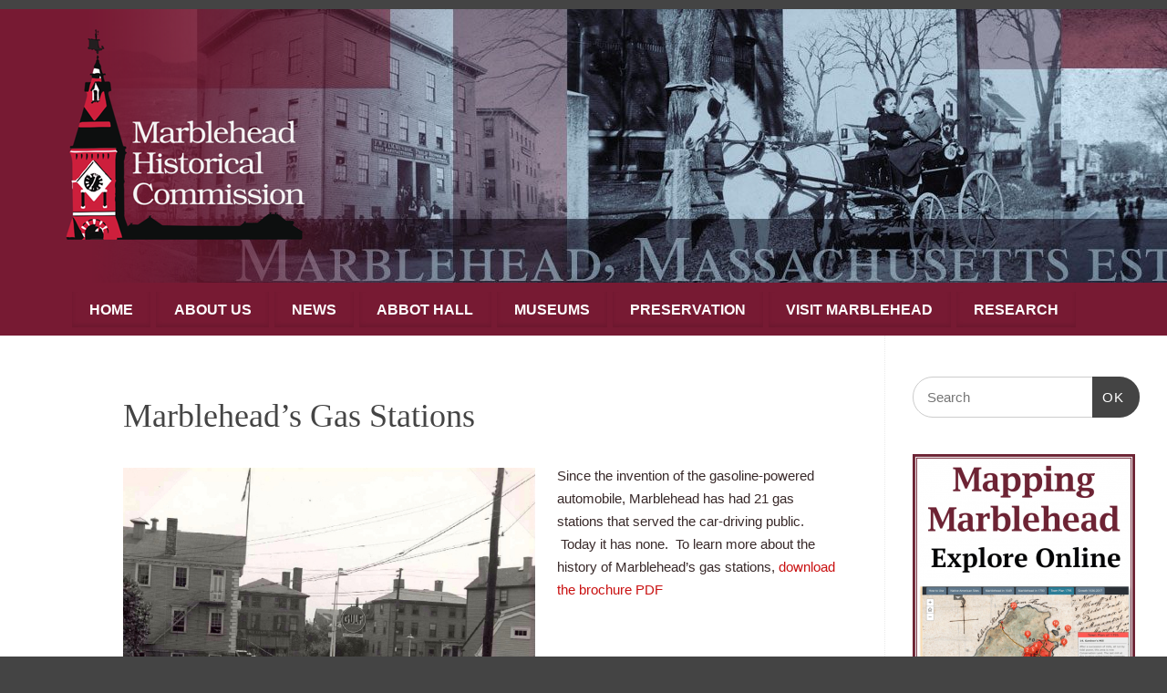

--- FILE ---
content_type: text/html; charset=UTF-8
request_url: https://marbleheadhistory.org/marbleheads-gas-stations/
body_size: 11940
content:
<!DOCTYPE html>
<html lang="en-US">
<head>
<meta http-equiv="Content-Type" content="text/html; charset=UTF-8" />
<meta name="viewport" content="width=device-width, user-scalable=yes, initial-scale=1.0, minimum-scale=1.0, maximum-scale=3.0">
<link rel="profile" href="http://gmpg.org/xfn/11" />
<link rel="pingback" href="https://marbleheadhistory.org/Mhead1629/xmlrpc.php" />

<!-- MapPress Easy Google Maps Version:2.94.15 (https://www.mappresspro.com) -->
<title>Marblehead&#8217;s Gas Stations &#8211; Marblehead Historical Commission</title>
<meta name='robots' content='max-image-preview:large' />
	<style>img:is([sizes="auto" i], [sizes^="auto," i]) { contain-intrinsic-size: 3000px 1500px }</style>
	<link rel="alternate" type="application/rss+xml" title="Marblehead Historical Commission &raquo; Feed" href="https://marbleheadhistory.org/feed/" />
<link rel="alternate" type="application/rss+xml" title="Marblehead Historical Commission &raquo; Comments Feed" href="https://marbleheadhistory.org/comments/feed/" />
<link rel="alternate" type="text/calendar" title="Marblehead Historical Commission &raquo; iCal Feed" href="https://marbleheadhistory.org/events/?ical=1" />
<script type="text/javascript">
/* <![CDATA[ */
window._wpemojiSettings = {"baseUrl":"https:\/\/s.w.org\/images\/core\/emoji\/16.0.1\/72x72\/","ext":".png","svgUrl":"https:\/\/s.w.org\/images\/core\/emoji\/16.0.1\/svg\/","svgExt":".svg","source":{"concatemoji":"https:\/\/marbleheadhistory.org\/Mhead1629\/wp-includes\/js\/wp-emoji-release.min.js?ver=6.8.3"}};
/*! This file is auto-generated */
!function(s,n){var o,i,e;function c(e){try{var t={supportTests:e,timestamp:(new Date).valueOf()};sessionStorage.setItem(o,JSON.stringify(t))}catch(e){}}function p(e,t,n){e.clearRect(0,0,e.canvas.width,e.canvas.height),e.fillText(t,0,0);var t=new Uint32Array(e.getImageData(0,0,e.canvas.width,e.canvas.height).data),a=(e.clearRect(0,0,e.canvas.width,e.canvas.height),e.fillText(n,0,0),new Uint32Array(e.getImageData(0,0,e.canvas.width,e.canvas.height).data));return t.every(function(e,t){return e===a[t]})}function u(e,t){e.clearRect(0,0,e.canvas.width,e.canvas.height),e.fillText(t,0,0);for(var n=e.getImageData(16,16,1,1),a=0;a<n.data.length;a++)if(0!==n.data[a])return!1;return!0}function f(e,t,n,a){switch(t){case"flag":return n(e,"\ud83c\udff3\ufe0f\u200d\u26a7\ufe0f","\ud83c\udff3\ufe0f\u200b\u26a7\ufe0f")?!1:!n(e,"\ud83c\udde8\ud83c\uddf6","\ud83c\udde8\u200b\ud83c\uddf6")&&!n(e,"\ud83c\udff4\udb40\udc67\udb40\udc62\udb40\udc65\udb40\udc6e\udb40\udc67\udb40\udc7f","\ud83c\udff4\u200b\udb40\udc67\u200b\udb40\udc62\u200b\udb40\udc65\u200b\udb40\udc6e\u200b\udb40\udc67\u200b\udb40\udc7f");case"emoji":return!a(e,"\ud83e\udedf")}return!1}function g(e,t,n,a){var r="undefined"!=typeof WorkerGlobalScope&&self instanceof WorkerGlobalScope?new OffscreenCanvas(300,150):s.createElement("canvas"),o=r.getContext("2d",{willReadFrequently:!0}),i=(o.textBaseline="top",o.font="600 32px Arial",{});return e.forEach(function(e){i[e]=t(o,e,n,a)}),i}function t(e){var t=s.createElement("script");t.src=e,t.defer=!0,s.head.appendChild(t)}"undefined"!=typeof Promise&&(o="wpEmojiSettingsSupports",i=["flag","emoji"],n.supports={everything:!0,everythingExceptFlag:!0},e=new Promise(function(e){s.addEventListener("DOMContentLoaded",e,{once:!0})}),new Promise(function(t){var n=function(){try{var e=JSON.parse(sessionStorage.getItem(o));if("object"==typeof e&&"number"==typeof e.timestamp&&(new Date).valueOf()<e.timestamp+604800&&"object"==typeof e.supportTests)return e.supportTests}catch(e){}return null}();if(!n){if("undefined"!=typeof Worker&&"undefined"!=typeof OffscreenCanvas&&"undefined"!=typeof URL&&URL.createObjectURL&&"undefined"!=typeof Blob)try{var e="postMessage("+g.toString()+"("+[JSON.stringify(i),f.toString(),p.toString(),u.toString()].join(",")+"));",a=new Blob([e],{type:"text/javascript"}),r=new Worker(URL.createObjectURL(a),{name:"wpTestEmojiSupports"});return void(r.onmessage=function(e){c(n=e.data),r.terminate(),t(n)})}catch(e){}c(n=g(i,f,p,u))}t(n)}).then(function(e){for(var t in e)n.supports[t]=e[t],n.supports.everything=n.supports.everything&&n.supports[t],"flag"!==t&&(n.supports.everythingExceptFlag=n.supports.everythingExceptFlag&&n.supports[t]);n.supports.everythingExceptFlag=n.supports.everythingExceptFlag&&!n.supports.flag,n.DOMReady=!1,n.readyCallback=function(){n.DOMReady=!0}}).then(function(){return e}).then(function(){var e;n.supports.everything||(n.readyCallback(),(e=n.source||{}).concatemoji?t(e.concatemoji):e.wpemoji&&e.twemoji&&(t(e.twemoji),t(e.wpemoji)))}))}((window,document),window._wpemojiSettings);
/* ]]> */
</script>
<style id='wp-emoji-styles-inline-css' type='text/css'>

	img.wp-smiley, img.emoji {
		display: inline !important;
		border: none !important;
		box-shadow: none !important;
		height: 1em !important;
		width: 1em !important;
		margin: 0 0.07em !important;
		vertical-align: -0.1em !important;
		background: none !important;
		padding: 0 !important;
	}
</style>
<link rel='stylesheet' id='wp-block-library-css' href='https://marbleheadhistory.org/Mhead1629/wp-includes/css/dist/block-library/style.min.css?ver=6.8.3' type='text/css' media='all' />
<style id='classic-theme-styles-inline-css' type='text/css'>
/*! This file is auto-generated */
.wp-block-button__link{color:#fff;background-color:#32373c;border-radius:9999px;box-shadow:none;text-decoration:none;padding:calc(.667em + 2px) calc(1.333em + 2px);font-size:1.125em}.wp-block-file__button{background:#32373c;color:#fff;text-decoration:none}
</style>
<link rel='stylesheet' id='mappress-leaflet-css' href='https://marbleheadhistory.org/Mhead1629/wp-content/plugins/mappress-google-maps-for-wordpress/lib/leaflet/leaflet.css?ver=1.7.1' type='text/css' media='all' />
<link rel='stylesheet' id='mappress-css' href='https://marbleheadhistory.org/Mhead1629/wp-content/plugins/mappress-google-maps-for-wordpress/css/mappress.css?ver=2.94.15' type='text/css' media='all' />
<style id='global-styles-inline-css' type='text/css'>
:root{--wp--preset--aspect-ratio--square: 1;--wp--preset--aspect-ratio--4-3: 4/3;--wp--preset--aspect-ratio--3-4: 3/4;--wp--preset--aspect-ratio--3-2: 3/2;--wp--preset--aspect-ratio--2-3: 2/3;--wp--preset--aspect-ratio--16-9: 16/9;--wp--preset--aspect-ratio--9-16: 9/16;--wp--preset--color--black: #000000;--wp--preset--color--cyan-bluish-gray: #abb8c3;--wp--preset--color--white: #ffffff;--wp--preset--color--pale-pink: #f78da7;--wp--preset--color--vivid-red: #cf2e2e;--wp--preset--color--luminous-vivid-orange: #ff6900;--wp--preset--color--luminous-vivid-amber: #fcb900;--wp--preset--color--light-green-cyan: #7bdcb5;--wp--preset--color--vivid-green-cyan: #00d084;--wp--preset--color--pale-cyan-blue: #8ed1fc;--wp--preset--color--vivid-cyan-blue: #0693e3;--wp--preset--color--vivid-purple: #9b51e0;--wp--preset--gradient--vivid-cyan-blue-to-vivid-purple: linear-gradient(135deg,rgba(6,147,227,1) 0%,rgb(155,81,224) 100%);--wp--preset--gradient--light-green-cyan-to-vivid-green-cyan: linear-gradient(135deg,rgb(122,220,180) 0%,rgb(0,208,130) 100%);--wp--preset--gradient--luminous-vivid-amber-to-luminous-vivid-orange: linear-gradient(135deg,rgba(252,185,0,1) 0%,rgba(255,105,0,1) 100%);--wp--preset--gradient--luminous-vivid-orange-to-vivid-red: linear-gradient(135deg,rgba(255,105,0,1) 0%,rgb(207,46,46) 100%);--wp--preset--gradient--very-light-gray-to-cyan-bluish-gray: linear-gradient(135deg,rgb(238,238,238) 0%,rgb(169,184,195) 100%);--wp--preset--gradient--cool-to-warm-spectrum: linear-gradient(135deg,rgb(74,234,220) 0%,rgb(151,120,209) 20%,rgb(207,42,186) 40%,rgb(238,44,130) 60%,rgb(251,105,98) 80%,rgb(254,248,76) 100%);--wp--preset--gradient--blush-light-purple: linear-gradient(135deg,rgb(255,206,236) 0%,rgb(152,150,240) 100%);--wp--preset--gradient--blush-bordeaux: linear-gradient(135deg,rgb(254,205,165) 0%,rgb(254,45,45) 50%,rgb(107,0,62) 100%);--wp--preset--gradient--luminous-dusk: linear-gradient(135deg,rgb(255,203,112) 0%,rgb(199,81,192) 50%,rgb(65,88,208) 100%);--wp--preset--gradient--pale-ocean: linear-gradient(135deg,rgb(255,245,203) 0%,rgb(182,227,212) 50%,rgb(51,167,181) 100%);--wp--preset--gradient--electric-grass: linear-gradient(135deg,rgb(202,248,128) 0%,rgb(113,206,126) 100%);--wp--preset--gradient--midnight: linear-gradient(135deg,rgb(2,3,129) 0%,rgb(40,116,252) 100%);--wp--preset--font-size--small: 13px;--wp--preset--font-size--medium: 20px;--wp--preset--font-size--large: 36px;--wp--preset--font-size--x-large: 42px;--wp--preset--spacing--20: 0.44rem;--wp--preset--spacing--30: 0.67rem;--wp--preset--spacing--40: 1rem;--wp--preset--spacing--50: 1.5rem;--wp--preset--spacing--60: 2.25rem;--wp--preset--spacing--70: 3.38rem;--wp--preset--spacing--80: 5.06rem;--wp--preset--shadow--natural: 6px 6px 9px rgba(0, 0, 0, 0.2);--wp--preset--shadow--deep: 12px 12px 50px rgba(0, 0, 0, 0.4);--wp--preset--shadow--sharp: 6px 6px 0px rgba(0, 0, 0, 0.2);--wp--preset--shadow--outlined: 6px 6px 0px -3px rgba(255, 255, 255, 1), 6px 6px rgba(0, 0, 0, 1);--wp--preset--shadow--crisp: 6px 6px 0px rgba(0, 0, 0, 1);}:where(.is-layout-flex){gap: 0.5em;}:where(.is-layout-grid){gap: 0.5em;}body .is-layout-flex{display: flex;}.is-layout-flex{flex-wrap: wrap;align-items: center;}.is-layout-flex > :is(*, div){margin: 0;}body .is-layout-grid{display: grid;}.is-layout-grid > :is(*, div){margin: 0;}:where(.wp-block-columns.is-layout-flex){gap: 2em;}:where(.wp-block-columns.is-layout-grid){gap: 2em;}:where(.wp-block-post-template.is-layout-flex){gap: 1.25em;}:where(.wp-block-post-template.is-layout-grid){gap: 1.25em;}.has-black-color{color: var(--wp--preset--color--black) !important;}.has-cyan-bluish-gray-color{color: var(--wp--preset--color--cyan-bluish-gray) !important;}.has-white-color{color: var(--wp--preset--color--white) !important;}.has-pale-pink-color{color: var(--wp--preset--color--pale-pink) !important;}.has-vivid-red-color{color: var(--wp--preset--color--vivid-red) !important;}.has-luminous-vivid-orange-color{color: var(--wp--preset--color--luminous-vivid-orange) !important;}.has-luminous-vivid-amber-color{color: var(--wp--preset--color--luminous-vivid-amber) !important;}.has-light-green-cyan-color{color: var(--wp--preset--color--light-green-cyan) !important;}.has-vivid-green-cyan-color{color: var(--wp--preset--color--vivid-green-cyan) !important;}.has-pale-cyan-blue-color{color: var(--wp--preset--color--pale-cyan-blue) !important;}.has-vivid-cyan-blue-color{color: var(--wp--preset--color--vivid-cyan-blue) !important;}.has-vivid-purple-color{color: var(--wp--preset--color--vivid-purple) !important;}.has-black-background-color{background-color: var(--wp--preset--color--black) !important;}.has-cyan-bluish-gray-background-color{background-color: var(--wp--preset--color--cyan-bluish-gray) !important;}.has-white-background-color{background-color: var(--wp--preset--color--white) !important;}.has-pale-pink-background-color{background-color: var(--wp--preset--color--pale-pink) !important;}.has-vivid-red-background-color{background-color: var(--wp--preset--color--vivid-red) !important;}.has-luminous-vivid-orange-background-color{background-color: var(--wp--preset--color--luminous-vivid-orange) !important;}.has-luminous-vivid-amber-background-color{background-color: var(--wp--preset--color--luminous-vivid-amber) !important;}.has-light-green-cyan-background-color{background-color: var(--wp--preset--color--light-green-cyan) !important;}.has-vivid-green-cyan-background-color{background-color: var(--wp--preset--color--vivid-green-cyan) !important;}.has-pale-cyan-blue-background-color{background-color: var(--wp--preset--color--pale-cyan-blue) !important;}.has-vivid-cyan-blue-background-color{background-color: var(--wp--preset--color--vivid-cyan-blue) !important;}.has-vivid-purple-background-color{background-color: var(--wp--preset--color--vivid-purple) !important;}.has-black-border-color{border-color: var(--wp--preset--color--black) !important;}.has-cyan-bluish-gray-border-color{border-color: var(--wp--preset--color--cyan-bluish-gray) !important;}.has-white-border-color{border-color: var(--wp--preset--color--white) !important;}.has-pale-pink-border-color{border-color: var(--wp--preset--color--pale-pink) !important;}.has-vivid-red-border-color{border-color: var(--wp--preset--color--vivid-red) !important;}.has-luminous-vivid-orange-border-color{border-color: var(--wp--preset--color--luminous-vivid-orange) !important;}.has-luminous-vivid-amber-border-color{border-color: var(--wp--preset--color--luminous-vivid-amber) !important;}.has-light-green-cyan-border-color{border-color: var(--wp--preset--color--light-green-cyan) !important;}.has-vivid-green-cyan-border-color{border-color: var(--wp--preset--color--vivid-green-cyan) !important;}.has-pale-cyan-blue-border-color{border-color: var(--wp--preset--color--pale-cyan-blue) !important;}.has-vivid-cyan-blue-border-color{border-color: var(--wp--preset--color--vivid-cyan-blue) !important;}.has-vivid-purple-border-color{border-color: var(--wp--preset--color--vivid-purple) !important;}.has-vivid-cyan-blue-to-vivid-purple-gradient-background{background: var(--wp--preset--gradient--vivid-cyan-blue-to-vivid-purple) !important;}.has-light-green-cyan-to-vivid-green-cyan-gradient-background{background: var(--wp--preset--gradient--light-green-cyan-to-vivid-green-cyan) !important;}.has-luminous-vivid-amber-to-luminous-vivid-orange-gradient-background{background: var(--wp--preset--gradient--luminous-vivid-amber-to-luminous-vivid-orange) !important;}.has-luminous-vivid-orange-to-vivid-red-gradient-background{background: var(--wp--preset--gradient--luminous-vivid-orange-to-vivid-red) !important;}.has-very-light-gray-to-cyan-bluish-gray-gradient-background{background: var(--wp--preset--gradient--very-light-gray-to-cyan-bluish-gray) !important;}.has-cool-to-warm-spectrum-gradient-background{background: var(--wp--preset--gradient--cool-to-warm-spectrum) !important;}.has-blush-light-purple-gradient-background{background: var(--wp--preset--gradient--blush-light-purple) !important;}.has-blush-bordeaux-gradient-background{background: var(--wp--preset--gradient--blush-bordeaux) !important;}.has-luminous-dusk-gradient-background{background: var(--wp--preset--gradient--luminous-dusk) !important;}.has-pale-ocean-gradient-background{background: var(--wp--preset--gradient--pale-ocean) !important;}.has-electric-grass-gradient-background{background: var(--wp--preset--gradient--electric-grass) !important;}.has-midnight-gradient-background{background: var(--wp--preset--gradient--midnight) !important;}.has-small-font-size{font-size: var(--wp--preset--font-size--small) !important;}.has-medium-font-size{font-size: var(--wp--preset--font-size--medium) !important;}.has-large-font-size{font-size: var(--wp--preset--font-size--large) !important;}.has-x-large-font-size{font-size: var(--wp--preset--font-size--x-large) !important;}
:where(.wp-block-post-template.is-layout-flex){gap: 1.25em;}:where(.wp-block-post-template.is-layout-grid){gap: 1.25em;}
:where(.wp-block-columns.is-layout-flex){gap: 2em;}:where(.wp-block-columns.is-layout-grid){gap: 2em;}
:root :where(.wp-block-pullquote){font-size: 1.5em;line-height: 1.6;}
</style>
<link rel='stylesheet' id='wpsl-styles-css' href='https://marbleheadhistory.org/Mhead1629/wp-content/plugins/wp-store-locator/css/styles.min.css?ver=2.2.260' type='text/css' media='all' />
<link rel='stylesheet' id='chld_thm_cfg_parent-css' href='https://marbleheadhistory.org/Mhead1629/wp-content/themes/mantra/style.css?ver=6.8.3' type='text/css' media='all' />
<link rel='stylesheet' id='mantra-style-css' href='https://marbleheadhistory.org/Mhead1629/wp-content/themes/mantra-child/style.css?ver=2.6.0.1476301029' type='text/css' media='all' />
<style id='mantra-style-inline-css' type='text/css'>
 #wrapper { max-width: 1500px; } #content { width: 100%; max-width:1190px; max-width: calc( 100% - 310px ); } #primary, #secondary { width:310px; } #primary .widget-title, #secondary .widget-title { margin-right: -2em; text-align: left; } html { font-size:15px; } #access ul li { background-color:#771a33} body, input, textarea {font-family:Lucida Sans Unicode, Lucida Grande, sans-serif ; } #content h1.entry-title a, #content h2.entry-title a, #content h1.entry-title, #content h2.entry-title, #front-text1 h2, #front-text2 h2 {font-family:Times New Roman, Times, serif; } .widget-area {font-family:Helvetica, sans-serif; } .entry-content h1, .entry-content h2, .entry-content h3, .entry-content h4, .entry-content h5, .entry-content h6 {font-family:Times New Roman, Times, serif; } #access ul li {border-radius:0;} .nocomments, .nocomments2 {display:none;} #header-container > div { margin-top:20px; } #header-container > div { margin-left:40px; } body { background-color:#444444 !important; } #header { background-color:#771a33; } #footer { background-color:#566965; } #footer2 { background-color:#1e2d3b; } #site-title span a { color:; } #site-description { color:#999999; } #content, .column-text, #front-text3, #front-text4 { color:#565656 ;} .widget-area a:link, .widget-area a:visited, a:link, a:visited ,#searchform #s:hover, #container #s:hover, #access a:hover, #wp-calendar tbody td a, #site-info a, #site-copyright a, #access li:hover > a, #access ul ul:hover > a { color:#c91010; } a:hover, .entry-meta a:hover, .entry-utility a:hover, .widget-area a:hover { color:#1e73be; } #content .entry-title a, #content .entry-title, #content h1, #content h2, #content h3, #content h4, #content h5, #content h6 { color:#444444; } #content .entry-title a:hover { color:#000000; } .widget-title { background-color:#ffffff; } .widget-title { color:#1e2d3b; } #footer-widget-area .widget-title { color:#cadad7; } #footer-widget-area a { color:#eef4f3; } #footer-widget-area a:hover { color:#e3c933; } #content .wp-caption { background-image:url(https://marbleheadhistory.org/Mhead1629/wp-content/themes/mantra/resources/images/pins/mantra_dot.png); } .entry-meta .comments-link, .entry-meta2 .comments-link { display:none; } .entry-content p:not(:last-child), .entry-content ul, .entry-summary ul, .entry-content ol, .entry-summary ol { margin-bottom:1.5em;} .entry-meta .entry-time { display:none; } #branding { height:300px ;} 
/* =Menu -PRIMARY -------------------------------------------------------------- */ #access { display: block; float: left; margin: 0 auto; margin-top: 10px; } #access .menu-header, div.menu { margin: 0 6px; } #access ul { margin-bottom: 0; } #access ul li.current_page_item, #access ul li.current-menu-item { background: #771a33; box-shadow: none; } #access a { display: block; padding: 0.2em 1.2em; font-size: 14px; text-decoration: none; color: #ffffff; } #access ul li { display: block; float: left; background: #771a33; margin: 0 3px; padding: 3px 0; white-space: nowrap; } #access a:hover { color: #ffffff ; } #access ul ul { position: absolute; z-index: 99999; display: none; clear: both; margin-left: 0; } #access ul ul li { /* level 2 */ position: relative; display: block; float: left; clear:both; width: 100%; /* submenu width fix */ min-width: 200px; margin: 0; background: #000; box-shadow: none; border-radius: 0; } #access ul ul ul { position: absolute; left: 100%; top: 0; margin: 0; } #access ul ul ul li { /* level 3 */ display: block; float: none; width: 100%; border: 0; border-bottom: 1px solid rgba(220,220,220,0.3); } #access ul ul a, #access ul ul ul a { display: block; float: none; width: 100% ; padding-top: 0.6em ; padding-bottom: 0.6em ; color: #fff; } #access ul ul li:hover, #access ul ul ul li:hover { background: #771a33; } #access li:hover > a { color: #f5f6f6 ; } #access ul ul :hover > a { color: #f5f6f6; } #access.jssafe ul li > ul { display: none; } #access.jssafe ul li:hover > ul { display: block; } #access ul li.current_page_item > a, #access ul li.current-menu-item > a{ color: #000 !important; } #access ul ul li.current_page_item , #access ul ul li.current-menu-ancestor, #access ul ul li.current-menu-item , #access ul ul li.current-menu-parent { color: #000 !important; background: #FFF !important; } * html #access ul li.current_page_item a, * html #access ul li.current-menu-ancestor a, * html #access ul li.current-menu-item a, * html #access ul li.current-menu-parent a, * html #access ul li a:hover { color: #5F5B5B; } #access { margin-left: 70px; margin-bottom: 9px; text-transform: uppercase; font-weight: 500; } #content { margin-left: 90px; margin-top: 20px; margin-right: -150px; } .entry-content { margin-right: 200px; width: 90%; } #content .entry-title { margin-right: 90px; font-size: 36px; } #footer-widget-area .widget-title { background-color: #566965; margin-left: -15px; font-weight: bold; width: 250px; } .widget-title { font-variant: normal; } #content h3 { font-size: 24px; margin-left: -15px; } p { color: #382929; } #colophon { margin-left: 65px; } .events-archive .entry-content { width: 95%; } a#logo { margin-left: 0; }
</style>
<link rel='stylesheet' id='mantra-mobile-css' href='https://marbleheadhistory.org/Mhead1629/wp-content/themes/mantra/resources/css/style-mobile.css?ver=3.3.1' type='text/css' media='all' />
<link rel='stylesheet' id='recent-posts-widget-with-thumbnails-public-style-css' href='https://marbleheadhistory.org/Mhead1629/wp-content/plugins/recent-posts-widget-with-thumbnails/public.css?ver=7.1.1' type='text/css' media='all' />
<style id='teccc-nofile-stylesheet-inline-css' type='text/css'>

.teccc-legend a, .tribe-events-calendar a, #tribe-events-content .tribe-events-tooltip h4
{
	font-weight: bold;
}

.tribe-events-list .vevent.hentry h2 {
	padding-left: 5px;
}


@media only screen and (max-width: 768px) {
	.tribe-events-calendar td .hentry,
	.tribe-events-calendar td .type-tribe_events {
		display: block;
	}

	h3.entry-title.summary,
	h3.tribe-events-month-event-title,
	.tribe-events-calendar .tribe-events-has-events:after {
		display: none;
	}

	.tribe-events-calendar .mobile-trigger .tribe-events-tooltip {
		display: none !important;
	}
}

.tribe-grid-body div[id*="tribe-events-event-"][class*="tribe-events-category-"].tribe-events-week-hourly-single
{ border-right: 1px solid #000; }

.tribe-events .tribe-events-calendar-month__multiday-event-bar,
.tribe-events .tribe-events-calendar-month__multiday-event-bar-inner,
.tribe-events-calendar-month__multiday-event-wrapper
{ background-color: #F7F6F6; }

.tribe-events-pro .tribe-events-pro-week-grid__multiday-event-bar,
.tribe-events-pro .tribe-events-pro-week-grid__multiday-event-wrapper
{ background-color: #F7F6F6 !important; }

.tribe-events-calendar-month__multiday-event-wrapper.tribe-events-calendar-month__multiday-event--empty
{ background-color: transparent !important; }

.tribe-events-pro-week-grid__multiday-event-wrapper.tribe-events-pro-week-grid__multiday-event--empty
{ background-color: transparent !important; }

.tribe-common--breakpoint-medium.tribe-events .tribe-events-calendar-list__event-datetime-featured-text,
.tribe-events-calendar-month-mobile-events__mobile-event-datetime-featured-text,
.tribe-events-calendar-day__event-datetime-featured-text,
.tribe-common-c-svgicon--featured
{ color:  !important; }

.tribe-events-calendar-list__event-date-tag-datetime:after, 
.tribe-events-widget-events-list__event-date-tag-datetime:after, 
.tribe-events .tribe-events-calendar-day__event--featured:after,
.tribe-events .tribe-events-calendar-month__calendar-event--featured:before
{ background-color:  !important; }

.tribe-events-pro .tribe-events-pro-photo__event-datetime-featured-text,
.tribe-events-pro .tribe-events-pro-map__event-datetime-featured-text
{ color:  !important; }

.tribe-events-pro .tribe-events-pro-week-grid__event--featured .tribe-events-pro-week-grid__event-link-inner:before
{ background-color:  !important; }


	
		.tribe-events-category-historic-event h2.tribe-events-list-event-title.entry-title a,
.tribe-events-category-historic-event h2.tribe-events-list-event-title a,
.tribe-events-category-historic-event h3.tribe-events-list-event-title a,
.tribe-event-featured .tribe-events-category-historic-event h3.tribe-events-list-event-title a,
.tribe-events-list .tribe-events-loop .tribe-event-featured.tribe-events-category-historic-event h3.tribe-events-list-event-title a,	.tribe-events-shortcode .tribe-events-month table .type-tribe_events.tribe-events-category-historic-event,		.tribe-events-list .tribe-events-loop .tribe-event-featured.tribe-events-category-historic-event h3.tribe-events-list-event-title a:hover,
#tribe-events-content table.tribe-events-calendar .type-tribe_events.tribe-events-category-historic-event.tribe-event-featured h3.tribe-events-month-event-title a:hover,	.tribe-events-category-historic-event .tribe-events-map-event-title a:link,
.tribe-events-category-historic-event .tribe-events-map-event-title a:visited,	#tribe-events-content div.tribe-events-category-historic-event.hentry.vevent h3.entry-title a,
.tribe-grid-body .tribe-events-category-historic-event a,
.tribe-grid-body .type-tribe_events.tribe-events-category-historic-event a,
.tribe-grid-allday .tribe-events-category-historic-event a,	.tribe-events-adv-list-widget .tribe-events-category-historic-event h2 a:link,
.tribe-events-adv-list-widget .tribe-events-category-historic-event h2 a:visited,
.tribe-mini-calendar-list-wrapper .tribe-events-category-historic-event h2 a:link,
.tribe-mini-calendar-list-wrapper .tribe-events-category-historic-event h2 a:visited,
.tribe-events-category-historic-event.tribe-event-featured .tribe-mini-calendar-event .tribe-events-title a,
.tribe-venue-widget-list li.tribe-events-category-historic-event h4 a:link,
.tribe-venue-widget-list li.tribe-events-category-historic-event h4 a:visited,	.teccc-legend li.tribe_events_cat-historic-event a,
.tribe-common article.tribe_events_cat-historic-event h3 a,
.tribe-common article.tribe_events_cat-historic-event h3 a:link,
.tribe-common article.tribe_events_cat-historic-event h3 a:visited,
article.tribe-events-calendar-month__multiday-event.tribe_events_cat-historic-event h3,	#tribe-events-content table.tribe-events-calendar .tribe-event-featured.tribe-events-category-historic-event .tribe-events-month-event-title a,
.teccc-legend li.tribe-events-category-historic-event a,
.tribe-events-calendar .tribe-events-category-historic-event a,
#tribe-events-content .teccc-legend li.tribe-events-category-historic-event a,
#tribe-events-content .tribe-events-calendar .tribe-events-category-historic-event a,
.type-tribe_events.tribe-events-category-historic-event h2 a,
.tribe-events-category-historic-event > div.hentry.vevent > h3.entry-title a,
.tribe-events-mobile.tribe-events-category-historic-event h4 a
{
			color: #000;
		text-decoration: none;
}

		.tribe-events-category-historic-event h3.tribe-events-list-event-title,		.tribe-events-shortcode .tribe-events-month table .type-tribe_events.tribe-events-category-historic-event,	.tribe-events-category-historic-event .tribe-events-map-event-title a:link,
.tribe-events-category-historic-event .tribe-events-map-event-title a:visited,
article.tribe-events-pro-map__event-card.tribe_events_cat-historic-event h3,
article.tribe-events-pro-photo__event.tribe_events_cat-historic-event h3,	.tribe-grid-body .tribe-events-week-hourly-single:hover.tribe-events-category-historic-event,
.tribe-grid-body .tribe-events-week-hourly-single.tribe-events-category-historic-event,
.tribe-grid-allday .tribe-events-week-allday-single.tribe-events-category-historic-event,
article.tribe-events-pro-week-grid__event.tribe_events_cat-historic-event h3,
article.tribe-events-pro-week-mobile-events__event.tribe_events_cat-historic-event h3,
article.tribe-events-pro-week-grid__multiday-event.tribe_events_cat-historic-event h3,
article.tribe-events-pro-week-grid__multiday-event.tribe_events_cat-historic-event .tribe-events-pro-week-grid__multiday-event-bar-inner h3,
article.tribe-events-pro-week-grid__multiday-event.tribe_events_cat-historic-event .tribe-events-pro-week-grid__multiday-event-bar-inner,	.tribe-common article.tribe_events_cat-historic-event h3.tribe-events-pro-summary__event-title,	.tribe-mini-calendar td.tribe-events-has-events.tribe-events-category-historic-event,
.tribe-events-adv-list-widget .tribe-events-category-historic-event h2,
.tribe-venue-widget-list li.tribe-events-category-historic-event h4,	.teccc-legend li.tribe_events_cat-historic-event,
article.tribe_events_cat-historic-event header.tribe-events-widget-events-list__event-header h3,
article.tribe-events-calendar-month__calendar-event.tribe_events_cat-historic-event h3,
article.tribe-events-calendar-month__multiday-event.tribe_events_cat-historic-event .tribe-events-calendar-month__multiday-event-bar-inner,
article.tribe-events-calendar-month-mobile-events__mobile-event.tribe_events_cat-historic-event h3,
article.tribe-events-calendar-day__event.tribe_events_cat-historic-event h3,
article.tribe-events-calendar-list__event.tribe_events_cat-historic-event h3,
article.tribe-events-calendar-latest-past__event.tribe_events_cat-historic-event h3,	.events-archive.events-gridview #tribe-events-content table .type-tribe_events.tribe-events-category-historic-event,
.teccc-legend li.tribe-events-category-historic-event,
.tribe-events-calendar .tribe-events-category-historic-event,
.type-tribe_events.tribe-events-category-historic-event h2,
.tribe-events-category-historic-event > div.hentry.vevent > h3.entry-title,
.tribe-events-mobile.tribe-events-category-historic-event h4
{
			background-color: #ddbc9b;
				border-left: 5px solid #7c4c35;
			border-right: 5px solid transparent;
			color: #000;
		line-height: 1.4em;
	padding-left: 5px;
	padding-bottom: 2px;
}

	.tribe-events-calendar .tribe-event-featured.tribe-events-category-historic-event,
#tribe-events-content table.tribe-events-calendar .type-tribe_events.tribe-event-featured.tribe-events-category-historic-event,
.tribe-grid-body div[id*='tribe-events-event-'][class*='tribe-events-category-'].tribe-events-week-hourly-single.tribe-event-featured
{ border-right: 5px solid  }

	
	article.tribe-events-pro-week-grid__multiday-event.tribe_events_cat-historic-event h3
{ border-left: 0px solid transparent !important; }

	.tribe-events-category-historic-event .tribe-events-map-event-title a:link,
.tribe-events-category-historic-event .tribe-events-map-event-title a:visited,	.tribe-events-adv-list-widget .tribe-events-category-historic-event h2 a:link,
.tribe-events-adv-list-widget .tribe-events-category-historic-event h2 a:visited,
.tribe-mini-calendar-list-wrapper .tribe-events-category-historic-event h2 a:link,
.tribe-mini-calendar-list-wrapper .tribe-events-category-historic-event h2 a:visited,
.tribe-events-category-historic-event.tribe-event-featured .tribe-mini-calendar-event .tribe-events-title a,
.tribe-venue-widget-list li.tribe-events-category-historic-event h4 a:link,
.tribe-venue-widget-list li.tribe-events-category-historic-event h4 a:visited,	.tribe-events-category-historic-event h2.tribe-events-list-event-title.entry-title a,
.tribe-events-category-historic-event h2.tribe-events-list-event-title a,
.tribe-events-category-historic-event h3.tribe-events-list-event-title a,
.tribe-event-featured .tribe-events-category-historic-event h3.tribe-events-list-event-title a,
.tribe-events-list .tribe-events-loop .tribe-event-featured.tribe-events-category-historic-event h3.tribe-events-list-event-title a
{
	width: auto;
	display: block;
}
	
		.tribe-events-category-marblehead-historical-commission h2.tribe-events-list-event-title.entry-title a,
.tribe-events-category-marblehead-historical-commission h2.tribe-events-list-event-title a,
.tribe-events-category-marblehead-historical-commission h3.tribe-events-list-event-title a,
.tribe-event-featured .tribe-events-category-marblehead-historical-commission h3.tribe-events-list-event-title a,
.tribe-events-list .tribe-events-loop .tribe-event-featured.tribe-events-category-marblehead-historical-commission h3.tribe-events-list-event-title a,	.tribe-events-shortcode .tribe-events-month table .type-tribe_events.tribe-events-category-marblehead-historical-commission,		.tribe-events-list .tribe-events-loop .tribe-event-featured.tribe-events-category-marblehead-historical-commission h3.tribe-events-list-event-title a:hover,
#tribe-events-content table.tribe-events-calendar .type-tribe_events.tribe-events-category-marblehead-historical-commission.tribe-event-featured h3.tribe-events-month-event-title a:hover,	.tribe-events-category-marblehead-historical-commission .tribe-events-map-event-title a:link,
.tribe-events-category-marblehead-historical-commission .tribe-events-map-event-title a:visited,	#tribe-events-content div.tribe-events-category-marblehead-historical-commission.hentry.vevent h3.entry-title a,
.tribe-grid-body .tribe-events-category-marblehead-historical-commission a,
.tribe-grid-body .type-tribe_events.tribe-events-category-marblehead-historical-commission a,
.tribe-grid-allday .tribe-events-category-marblehead-historical-commission a,	.tribe-events-adv-list-widget .tribe-events-category-marblehead-historical-commission h2 a:link,
.tribe-events-adv-list-widget .tribe-events-category-marblehead-historical-commission h2 a:visited,
.tribe-mini-calendar-list-wrapper .tribe-events-category-marblehead-historical-commission h2 a:link,
.tribe-mini-calendar-list-wrapper .tribe-events-category-marblehead-historical-commission h2 a:visited,
.tribe-events-category-marblehead-historical-commission.tribe-event-featured .tribe-mini-calendar-event .tribe-events-title a,
.tribe-venue-widget-list li.tribe-events-category-marblehead-historical-commission h4 a:link,
.tribe-venue-widget-list li.tribe-events-category-marblehead-historical-commission h4 a:visited,	.teccc-legend li.tribe_events_cat-marblehead-historical-commission a,
.tribe-common article.tribe_events_cat-marblehead-historical-commission h3 a,
.tribe-common article.tribe_events_cat-marblehead-historical-commission h3 a:link,
.tribe-common article.tribe_events_cat-marblehead-historical-commission h3 a:visited,
article.tribe-events-calendar-month__multiday-event.tribe_events_cat-marblehead-historical-commission h3,	#tribe-events-content table.tribe-events-calendar .tribe-event-featured.tribe-events-category-marblehead-historical-commission .tribe-events-month-event-title a,
.teccc-legend li.tribe-events-category-marblehead-historical-commission a,
.tribe-events-calendar .tribe-events-category-marblehead-historical-commission a,
#tribe-events-content .teccc-legend li.tribe-events-category-marblehead-historical-commission a,
#tribe-events-content .tribe-events-calendar .tribe-events-category-marblehead-historical-commission a,
.type-tribe_events.tribe-events-category-marblehead-historical-commission h2 a,
.tribe-events-category-marblehead-historical-commission > div.hentry.vevent > h3.entry-title a,
.tribe-events-mobile.tribe-events-category-marblehead-historical-commission h4 a
{
			color: #fff;
		text-decoration: none;
}

		.tribe-events-category-marblehead-historical-commission h3.tribe-events-list-event-title,		.tribe-events-shortcode .tribe-events-month table .type-tribe_events.tribe-events-category-marblehead-historical-commission,	.tribe-events-category-marblehead-historical-commission .tribe-events-map-event-title a:link,
.tribe-events-category-marblehead-historical-commission .tribe-events-map-event-title a:visited,
article.tribe-events-pro-map__event-card.tribe_events_cat-marblehead-historical-commission h3,
article.tribe-events-pro-photo__event.tribe_events_cat-marblehead-historical-commission h3,	.tribe-grid-body .tribe-events-week-hourly-single:hover.tribe-events-category-marblehead-historical-commission,
.tribe-grid-body .tribe-events-week-hourly-single.tribe-events-category-marblehead-historical-commission,
.tribe-grid-allday .tribe-events-week-allday-single.tribe-events-category-marblehead-historical-commission,
article.tribe-events-pro-week-grid__event.tribe_events_cat-marblehead-historical-commission h3,
article.tribe-events-pro-week-mobile-events__event.tribe_events_cat-marblehead-historical-commission h3,
article.tribe-events-pro-week-grid__multiday-event.tribe_events_cat-marblehead-historical-commission h3,
article.tribe-events-pro-week-grid__multiday-event.tribe_events_cat-marblehead-historical-commission .tribe-events-pro-week-grid__multiday-event-bar-inner h3,
article.tribe-events-pro-week-grid__multiday-event.tribe_events_cat-marblehead-historical-commission .tribe-events-pro-week-grid__multiday-event-bar-inner,	.tribe-common article.tribe_events_cat-marblehead-historical-commission h3.tribe-events-pro-summary__event-title,	.tribe-mini-calendar td.tribe-events-has-events.tribe-events-category-marblehead-historical-commission,
.tribe-events-adv-list-widget .tribe-events-category-marblehead-historical-commission h2,
.tribe-venue-widget-list li.tribe-events-category-marblehead-historical-commission h4,	.teccc-legend li.tribe_events_cat-marblehead-historical-commission,
article.tribe_events_cat-marblehead-historical-commission header.tribe-events-widget-events-list__event-header h3,
article.tribe-events-calendar-month__calendar-event.tribe_events_cat-marblehead-historical-commission h3,
article.tribe-events-calendar-month__multiday-event.tribe_events_cat-marblehead-historical-commission .tribe-events-calendar-month__multiday-event-bar-inner,
article.tribe-events-calendar-month-mobile-events__mobile-event.tribe_events_cat-marblehead-historical-commission h3,
article.tribe-events-calendar-day__event.tribe_events_cat-marblehead-historical-commission h3,
article.tribe-events-calendar-list__event.tribe_events_cat-marblehead-historical-commission h3,
article.tribe-events-calendar-latest-past__event.tribe_events_cat-marblehead-historical-commission h3,	.events-archive.events-gridview #tribe-events-content table .type-tribe_events.tribe-events-category-marblehead-historical-commission,
.teccc-legend li.tribe-events-category-marblehead-historical-commission,
.tribe-events-calendar .tribe-events-category-marblehead-historical-commission,
.type-tribe_events.tribe-events-category-marblehead-historical-commission h2,
.tribe-events-category-marblehead-historical-commission > div.hentry.vevent > h3.entry-title,
.tribe-events-mobile.tribe-events-category-marblehead-historical-commission h4
{
			background-color: #6e2334;
				border-left: 5px solid #ea1055;
			border-right: 5px solid transparent;
			color: #fff;
		line-height: 1.4em;
	padding-left: 5px;
	padding-bottom: 2px;
}

	.tribe-events-calendar .tribe-event-featured.tribe-events-category-marblehead-historical-commission,
#tribe-events-content table.tribe-events-calendar .type-tribe_events.tribe-event-featured.tribe-events-category-marblehead-historical-commission,
.tribe-grid-body div[id*='tribe-events-event-'][class*='tribe-events-category-'].tribe-events-week-hourly-single.tribe-event-featured
{ border-right: 5px solid  }

	
	article.tribe-events-pro-week-grid__multiday-event.tribe_events_cat-marblehead-historical-commission h3
{ border-left: 0px solid transparent !important; }

	.tribe-events-category-marblehead-historical-commission .tribe-events-map-event-title a:link,
.tribe-events-category-marblehead-historical-commission .tribe-events-map-event-title a:visited,	.tribe-events-adv-list-widget .tribe-events-category-marblehead-historical-commission h2 a:link,
.tribe-events-adv-list-widget .tribe-events-category-marblehead-historical-commission h2 a:visited,
.tribe-mini-calendar-list-wrapper .tribe-events-category-marblehead-historical-commission h2 a:link,
.tribe-mini-calendar-list-wrapper .tribe-events-category-marblehead-historical-commission h2 a:visited,
.tribe-events-category-marblehead-historical-commission.tribe-event-featured .tribe-mini-calendar-event .tribe-events-title a,
.tribe-venue-widget-list li.tribe-events-category-marblehead-historical-commission h4 a:link,
.tribe-venue-widget-list li.tribe-events-category-marblehead-historical-commission h4 a:visited,	.tribe-events-category-marblehead-historical-commission h2.tribe-events-list-event-title.entry-title a,
.tribe-events-category-marblehead-historical-commission h2.tribe-events-list-event-title a,
.tribe-events-category-marblehead-historical-commission h3.tribe-events-list-event-title a,
.tribe-event-featured .tribe-events-category-marblehead-historical-commission h3.tribe-events-list-event-title a,
.tribe-events-list .tribe-events-loop .tribe-event-featured.tribe-events-category-marblehead-historical-commission h3.tribe-events-list-event-title a
{
	width: auto;
	display: block;
}
	
		.tribe-events-category-marblehead-museum h2.tribe-events-list-event-title.entry-title a,
.tribe-events-category-marblehead-museum h2.tribe-events-list-event-title a,
.tribe-events-category-marblehead-museum h3.tribe-events-list-event-title a,
.tribe-event-featured .tribe-events-category-marblehead-museum h3.tribe-events-list-event-title a,
.tribe-events-list .tribe-events-loop .tribe-event-featured.tribe-events-category-marblehead-museum h3.tribe-events-list-event-title a,	.tribe-events-shortcode .tribe-events-month table .type-tribe_events.tribe-events-category-marblehead-museum,		.tribe-events-list .tribe-events-loop .tribe-event-featured.tribe-events-category-marblehead-museum h3.tribe-events-list-event-title a:hover,
#tribe-events-content table.tribe-events-calendar .type-tribe_events.tribe-events-category-marblehead-museum.tribe-event-featured h3.tribe-events-month-event-title a:hover,	.tribe-events-category-marblehead-museum .tribe-events-map-event-title a:link,
.tribe-events-category-marblehead-museum .tribe-events-map-event-title a:visited,	#tribe-events-content div.tribe-events-category-marblehead-museum.hentry.vevent h3.entry-title a,
.tribe-grid-body .tribe-events-category-marblehead-museum a,
.tribe-grid-body .type-tribe_events.tribe-events-category-marblehead-museum a,
.tribe-grid-allday .tribe-events-category-marblehead-museum a,	.tribe-events-adv-list-widget .tribe-events-category-marblehead-museum h2 a:link,
.tribe-events-adv-list-widget .tribe-events-category-marblehead-museum h2 a:visited,
.tribe-mini-calendar-list-wrapper .tribe-events-category-marblehead-museum h2 a:link,
.tribe-mini-calendar-list-wrapper .tribe-events-category-marblehead-museum h2 a:visited,
.tribe-events-category-marblehead-museum.tribe-event-featured .tribe-mini-calendar-event .tribe-events-title a,
.tribe-venue-widget-list li.tribe-events-category-marblehead-museum h4 a:link,
.tribe-venue-widget-list li.tribe-events-category-marblehead-museum h4 a:visited,	.teccc-legend li.tribe_events_cat-marblehead-museum a,
.tribe-common article.tribe_events_cat-marblehead-museum h3 a,
.tribe-common article.tribe_events_cat-marblehead-museum h3 a:link,
.tribe-common article.tribe_events_cat-marblehead-museum h3 a:visited,
article.tribe-events-calendar-month__multiday-event.tribe_events_cat-marblehead-museum h3,	#tribe-events-content table.tribe-events-calendar .tribe-event-featured.tribe-events-category-marblehead-museum .tribe-events-month-event-title a,
.teccc-legend li.tribe-events-category-marblehead-museum a,
.tribe-events-calendar .tribe-events-category-marblehead-museum a,
#tribe-events-content .teccc-legend li.tribe-events-category-marblehead-museum a,
#tribe-events-content .tribe-events-calendar .tribe-events-category-marblehead-museum a,
.type-tribe_events.tribe-events-category-marblehead-museum h2 a,
.tribe-events-category-marblehead-museum > div.hentry.vevent > h3.entry-title a,
.tribe-events-mobile.tribe-events-category-marblehead-museum h4 a
{
			color: #000;
		text-decoration: none;
}

		.tribe-events-category-marblehead-museum h3.tribe-events-list-event-title,		.tribe-events-shortcode .tribe-events-month table .type-tribe_events.tribe-events-category-marblehead-museum,	.tribe-events-category-marblehead-museum .tribe-events-map-event-title a:link,
.tribe-events-category-marblehead-museum .tribe-events-map-event-title a:visited,
article.tribe-events-pro-map__event-card.tribe_events_cat-marblehead-museum h3,
article.tribe-events-pro-photo__event.tribe_events_cat-marblehead-museum h3,	.tribe-grid-body .tribe-events-week-hourly-single:hover.tribe-events-category-marblehead-museum,
.tribe-grid-body .tribe-events-week-hourly-single.tribe-events-category-marblehead-museum,
.tribe-grid-allday .tribe-events-week-allday-single.tribe-events-category-marblehead-museum,
article.tribe-events-pro-week-grid__event.tribe_events_cat-marblehead-museum h3,
article.tribe-events-pro-week-mobile-events__event.tribe_events_cat-marblehead-museum h3,
article.tribe-events-pro-week-grid__multiday-event.tribe_events_cat-marblehead-museum h3,
article.tribe-events-pro-week-grid__multiday-event.tribe_events_cat-marblehead-museum .tribe-events-pro-week-grid__multiday-event-bar-inner h3,
article.tribe-events-pro-week-grid__multiday-event.tribe_events_cat-marblehead-museum .tribe-events-pro-week-grid__multiday-event-bar-inner,	.tribe-common article.tribe_events_cat-marblehead-museum h3.tribe-events-pro-summary__event-title,	.tribe-mini-calendar td.tribe-events-has-events.tribe-events-category-marblehead-museum,
.tribe-events-adv-list-widget .tribe-events-category-marblehead-museum h2,
.tribe-venue-widget-list li.tribe-events-category-marblehead-museum h4,	.teccc-legend li.tribe_events_cat-marblehead-museum,
article.tribe_events_cat-marblehead-museum header.tribe-events-widget-events-list__event-header h3,
article.tribe-events-calendar-month__calendar-event.tribe_events_cat-marblehead-museum h3,
article.tribe-events-calendar-month__multiday-event.tribe_events_cat-marblehead-museum .tribe-events-calendar-month__multiday-event-bar-inner,
article.tribe-events-calendar-month-mobile-events__mobile-event.tribe_events_cat-marblehead-museum h3,
article.tribe-events-calendar-day__event.tribe_events_cat-marblehead-museum h3,
article.tribe-events-calendar-list__event.tribe_events_cat-marblehead-museum h3,
article.tribe-events-calendar-latest-past__event.tribe_events_cat-marblehead-museum h3,	.events-archive.events-gridview #tribe-events-content table .type-tribe_events.tribe-events-category-marblehead-museum,
.teccc-legend li.tribe-events-category-marblehead-museum,
.tribe-events-calendar .tribe-events-category-marblehead-museum,
.type-tribe_events.tribe-events-category-marblehead-museum h2,
.tribe-events-category-marblehead-museum > div.hentry.vevent > h3.entry-title,
.tribe-events-mobile.tribe-events-category-marblehead-museum h4
{
			background-color: #c6f226;
				border-left: 5px solid #609193;
			border-right: 5px solid transparent;
			color: #000;
		line-height: 1.4em;
	padding-left: 5px;
	padding-bottom: 2px;
}

	.tribe-events-calendar .tribe-event-featured.tribe-events-category-marblehead-museum,
#tribe-events-content table.tribe-events-calendar .type-tribe_events.tribe-event-featured.tribe-events-category-marblehead-museum,
.tribe-grid-body div[id*='tribe-events-event-'][class*='tribe-events-category-'].tribe-events-week-hourly-single.tribe-event-featured
{ border-right: 5px solid  }

	
	article.tribe-events-pro-week-grid__multiday-event.tribe_events_cat-marblehead-museum h3
{ border-left: 0px solid transparent !important; }

	.tribe-events-category-marblehead-museum .tribe-events-map-event-title a:link,
.tribe-events-category-marblehead-museum .tribe-events-map-event-title a:visited,	.tribe-events-adv-list-widget .tribe-events-category-marblehead-museum h2 a:link,
.tribe-events-adv-list-widget .tribe-events-category-marblehead-museum h2 a:visited,
.tribe-mini-calendar-list-wrapper .tribe-events-category-marblehead-museum h2 a:link,
.tribe-mini-calendar-list-wrapper .tribe-events-category-marblehead-museum h2 a:visited,
.tribe-events-category-marblehead-museum.tribe-event-featured .tribe-mini-calendar-event .tribe-events-title a,
.tribe-venue-widget-list li.tribe-events-category-marblehead-museum h4 a:link,
.tribe-venue-widget-list li.tribe-events-category-marblehead-museum h4 a:visited,	.tribe-events-category-marblehead-museum h2.tribe-events-list-event-title.entry-title a,
.tribe-events-category-marblehead-museum h2.tribe-events-list-event-title a,
.tribe-events-category-marblehead-museum h3.tribe-events-list-event-title a,
.tribe-event-featured .tribe-events-category-marblehead-museum h3.tribe-events-list-event-title a,
.tribe-events-list .tribe-events-loop .tribe-event-featured.tribe-events-category-marblehead-museum h3.tribe-events-list-event-title a
{
	width: auto;
	display: block;
}

/* End The Events Calendar: Category Colors CSS */

</style>
<script type="text/javascript" src="https://marbleheadhistory.org/Mhead1629/wp-includes/js/jquery/jquery.min.js?ver=3.7.1" id="jquery-core-js"></script>
<script type="text/javascript" src="https://marbleheadhistory.org/Mhead1629/wp-includes/js/jquery/jquery-migrate.min.js?ver=3.4.1" id="jquery-migrate-js"></script>
<script type="text/javascript" id="mantra-frontend-js-extra">
/* <![CDATA[ */
var mantra_options = {"responsive":"1","image_class":"imageNone","equalize_sidebars":"0"};
/* ]]> */
</script>
<script type="text/javascript" src="https://marbleheadhistory.org/Mhead1629/wp-content/themes/mantra/resources/js/frontend.js?ver=3.3.1" id="mantra-frontend-js"></script>
<link rel="https://api.w.org/" href="https://marbleheadhistory.org/wp-json/" /><link rel="alternate" title="JSON" type="application/json" href="https://marbleheadhistory.org/wp-json/wp/v2/pages/2772" /><link rel="EditURI" type="application/rsd+xml" title="RSD" href="https://marbleheadhistory.org/Mhead1629/xmlrpc.php?rsd" />
<meta name="generator" content="WordPress 6.8.3" />
<link rel="canonical" href="https://marbleheadhistory.org/marbleheads-gas-stations/" />
<link rel='shortlink' href='https://marbleheadhistory.org/?p=2772' />
<link rel="alternate" title="oEmbed (JSON)" type="application/json+oembed" href="https://marbleheadhistory.org/wp-json/oembed/1.0/embed?url=https%3A%2F%2Fmarbleheadhistory.org%2Fmarbleheads-gas-stations%2F" />
<link rel="alternate" title="oEmbed (XML)" type="text/xml+oembed" href="https://marbleheadhistory.org/wp-json/oembed/1.0/embed?url=https%3A%2F%2Fmarbleheadhistory.org%2Fmarbleheads-gas-stations%2F&#038;format=xml" />
<meta name="tec-api-version" content="v1"><meta name="tec-api-origin" content="https://marbleheadhistory.org"><link rel="alternate" href="https://marbleheadhistory.org/wp-json/tribe/events/v1/" /><!--[if lte IE 8]> <style type="text/css" media="screen"> #access ul li, .edit-link a , #footer-widget-area .widget-title, .entry-meta,.entry-meta .comments-link, .short-button-light, .short-button-dark ,.short-button-color ,blockquote { position:relative; behavior: url(https://marbleheadhistory.org/Mhead1629/wp-content/themes/mantra/resources/js/PIE/PIE.php); } #access ul ul { -pie-box-shadow:0px 5px 5px #999; } #access ul li.current_page_item, #access ul li.current-menu-item , #access ul li ,#access ul ul ,#access ul ul li, .commentlist li.comment ,.commentlist .avatar, .nivo-caption, .theme-default .nivoSlider { behavior: url(https://marbleheadhistory.org/Mhead1629/wp-content/themes/mantra/resources/js/PIE/PIE.php); } </style> <![endif]--><link rel="icon" href="https://marbleheadhistory.org/Mhead1629/wp-content/uploads/2018/09/cropped-mhclogo512x512-32x32.png" sizes="32x32" />
<link rel="icon" href="https://marbleheadhistory.org/Mhead1629/wp-content/uploads/2018/09/cropped-mhclogo512x512-192x192.png" sizes="192x192" />
<link rel="apple-touch-icon" href="https://marbleheadhistory.org/Mhead1629/wp-content/uploads/2018/09/cropped-mhclogo512x512-180x180.png" />
<meta name="msapplication-TileImage" content="https://marbleheadhistory.org/Mhead1629/wp-content/uploads/2018/09/cropped-mhclogo512x512-270x270.png" />
<!--[if lt IE 9]>
	<script>
	document.createElement('header');
	document.createElement('nav');
	document.createElement('section');
	document.createElement('article');
	document.createElement('aside');
	document.createElement('footer');
	document.createElement('hgroup');
	</script>
	<![endif]--> </head>
<body class="wp-singular page-template-default page page-id-2772 wp-theme-mantra wp-child-theme-mantra-child tribe-no-js page-template-mantra-child mantra-image-none mantra-caption-light mantra-hratio-0 mantra-sidebar-right mantra-menu-left">
	    <div id="toTop"><i class="crycon-back2top"></i> </div>
		
<div id="wrapper" class="hfeed">


<header id="header">

		<div id="masthead">

			<div id="branding" role="banner" >

				<img id="bg_image" alt="Marblehead Historical Commission" title="" src="https://marbleheadhistory.org/Mhead1629/wp-content/uploads/2017/01/cropped-Header3NEW.jpg" />
	<div id="header-container">

				<div>
				<a id="logo" href="https://marbleheadhistory.org/"> <img title="" alt="Marblehead Historical Commission" src="http://marbleheadhistory.org/Mhead1629/wp-content/uploads/2017/01/300logo-block-white.png" /> </a>
			</div>
				<div class="socials" id="sheader">
		</div>
		</div> <!-- #header-container -->
					<div style="clear:both;"></div>

			</div><!-- #branding -->

            <a id="nav-toggle"><span>&nbsp; Menu</span></a>
			<nav id="access" class="jssafe" role="navigation">

					<div class="skip-link screen-reader-text"><a href="#content" title="Skip to content">Skip to content</a></div>
	<div class="menu"><ul id="prime_nav" class="menu"><li id="menu-item-13" class="menu-item menu-item-type-post_type menu-item-object-page menu-item-home menu-item-13"><a href="https://marbleheadhistory.org/">Home</a></li>
<li id="menu-item-182" class="menu-item menu-item-type-post_type menu-item-object-page menu-item-has-children menu-item-182"><a href="https://marbleheadhistory.org/about-mhc/">About Us</a>
<ul class="sub-menu">
	<li id="menu-item-186" class="menu-item menu-item-type-post_type menu-item-object-page menu-item-186"><a href="https://marbleheadhistory.org/about-mhc/mission-and-goals/">Mission and Goals</a></li>
	<li id="menu-item-188" class="menu-item menu-item-type-post_type menu-item-object-page menu-item-188"><a href="https://marbleheadhistory.org/about-mhc/who-we-are/">Who We Are</a></li>
	<li id="menu-item-183" class="menu-item menu-item-type-post_type menu-item-object-page menu-item-183"><a href="https://marbleheadhistory.org/contact-us/">Contact Us</a></li>
	<li id="menu-item-185" class="menu-item menu-item-type-post_type menu-item-object-page menu-item-185"><a href="https://marbleheadhistory.org/learn-more/">Join Our Mailing List</a></li>
	<li id="menu-item-184" class="menu-item menu-item-type-post_type menu-item-object-page menu-item-184"><a href="https://marbleheadhistory.org/help-us/">Volunteer</a></li>
	<li id="menu-item-187" class="menu-item menu-item-type-post_type menu-item-object-page menu-item-187"><a href="https://marbleheadhistory.org/about-mhc/visit-us/">Visit Abbot Hall</a></li>
	<li id="menu-item-1012" class="menu-item menu-item-type-post_type menu-item-object-page menu-item-1012"><a href="https://marbleheadhistory.org/image-use-policies/">Image Use Policy</a></li>
</ul>
</li>
<li id="menu-item-194" class="menu-item menu-item-type-post_type menu-item-object-page menu-item-has-children menu-item-194"><a href="https://marbleheadhistory.org/news/">News</a>
<ul class="sub-menu">
	<li id="menu-item-195" class="menu-item menu-item-type-post_type menu-item-object-page menu-item-195"><a href="https://marbleheadhistory.org/blog/">Blog</a></li>
	<li id="menu-item-246" class="menu-item menu-item-type-custom menu-item-object-custom menu-item-246"><a href="/events/">Events</a></li>
	<li id="menu-item-197" class="menu-item menu-item-type-post_type menu-item-object-page menu-item-197"><a href="https://marbleheadhistory.org/news/press/">Press</a></li>
</ul>
</li>
<li id="menu-item-386" class="menu-item menu-item-type-custom menu-item-object-custom menu-item-has-children menu-item-386"><a href="/about-abbot-hall/">Abbot Hall</a>
<ul class="sub-menu">
	<li id="menu-item-165" class="menu-item menu-item-type-post_type menu-item-object-page menu-item-165"><a href="https://marbleheadhistory.org/about-abbot-hall/">About Abbot Hall</a></li>
	<li id="menu-item-220" class="menu-item menu-item-type-post_type menu-item-object-page menu-item-220"><a href="https://marbleheadhistory.org/displays/">Abbot Hall Displays</a></li>
	<li id="menu-item-221" class="menu-item menu-item-type-post_type menu-item-object-page menu-item-221"><a href="https://marbleheadhistory.org/maritime-museum/">Maritime Museum</a></li>
	<li id="menu-item-2933" class="menu-item menu-item-type-post_type menu-item-object-page menu-item-2933"><a href="https://marbleheadhistory.org/sign-museum/">Sign Museum</a></li>
	<li id="menu-item-348" class="menu-item menu-item-type-post_type menu-item-object-page menu-item-348"><a href="https://marbleheadhistory.org/selectmens-room/">Selectmen&#8217;s Room</a></li>
	<li id="menu-item-400" class="menu-item menu-item-type-post_type menu-item-object-page menu-item-400"><a href="https://marbleheadhistory.org/spirit-of-76-painting/">Spirit of ’76 Painting</a></li>
	<li id="menu-item-224" class="menu-item menu-item-type-post_type menu-item-object-page menu-item-224"><a href="https://marbleheadhistory.org/town-deed/">Town Deed</a></li>
	<li id="menu-item-225" class="menu-item menu-item-type-post_type menu-item-object-page menu-item-225"><a href="https://marbleheadhistory.org/abbot-hall-art/">Abbot Hall Art</a></li>
	<li id="menu-item-347" class="menu-item menu-item-type-post_type menu-item-object-page menu-item-347"><a href="https://marbleheadhistory.org/gift-shop/">Gift Shop and Displays</a></li>
	<li id="menu-item-828" class="menu-item menu-item-type-post_type menu-item-object-page menu-item-828"><a href="https://marbleheadhistory.org/about-mhc/visit-us/">Visit Abbot Hall</a></li>
</ul>
</li>
<li id="menu-item-595" class="menu-item menu-item-type-custom menu-item-object-custom menu-item-has-children menu-item-595"><a href="/museum-overview/">Museums</a>
<ul class="sub-menu">
	<li id="menu-item-228" class="menu-item menu-item-type-post_type menu-item-object-page menu-item-228"><a href="https://marbleheadhistory.org/museum-overview/">Museum Overview</a></li>
	<li id="menu-item-259" class="menu-item menu-item-type-post_type menu-item-object-page menu-item-259"><a href="https://marbleheadhistory.org/displays/">Abbot Hall Displays</a></li>
	<li id="menu-item-260" class="menu-item menu-item-type-post_type menu-item-object-page menu-item-260"><a href="https://marbleheadhistory.org/maritime-museum/">Maritime Museum</a></li>
	<li id="menu-item-2932" class="menu-item menu-item-type-post_type menu-item-object-page menu-item-2932"><a href="https://marbleheadhistory.org/sign-museum/">Sign Museum</a></li>
	<li id="menu-item-362" class="menu-item menu-item-type-post_type menu-item-object-page menu-item-362"><a href="https://marbleheadhistory.org/other-museums/">Other Museums</a></li>
</ul>
</li>
<li id="menu-item-232" class="menu-item menu-item-type-post_type menu-item-object-page menu-item-has-children menu-item-232"><a href="https://marbleheadhistory.org/preservation-planning/">Preservation</a>
<ul class="sub-menu">
	<li id="menu-item-235" class="menu-item menu-item-type-post_type menu-item-object-page menu-item-235"><a href="https://marbleheadhistory.org/preservation-planning/master-plan/">Master Plan</a></li>
	<li id="menu-item-234" class="menu-item menu-item-type-post_type menu-item-object-page menu-item-234"><a href="https://marbleheadhistory.org/preservation-planning/plan-documents/">Historic Preservation Survey Documents</a></li>
	<li id="menu-item-233" class="menu-item menu-item-type-post_type menu-item-object-page menu-item-233"><a href="https://marbleheadhistory.org/preservation-planning/certified-local-government/">Certified Local Government</a></li>
	<li id="menu-item-1607" class="menu-item menu-item-type-post_type menu-item-object-page menu-item-1607"><a href="https://marbleheadhistory.org/preservation-planning/marblehead-archive/">Marblehead Archive Facility</a></li>
</ul>
</li>
<li id="menu-item-219" class="menu-item menu-item-type-post_type menu-item-object-page menu-item-has-children menu-item-219"><a href="https://marbleheadhistory.org/history/">Visit Marblehead</a>
<ul class="sub-menu">
	<li id="menu-item-198" class="menu-item menu-item-type-post_type menu-item-object-page menu-item-198"><a href="https://marbleheadhistory.org/history/walking-tour-of-marblehead/">Walking Tour of Marblehead</a></li>
	<li id="menu-item-366" class="menu-item menu-item-type-post_type menu-item-object-page menu-item-366"><a href="https://marbleheadhistory.org/historic-places/">Historic Places</a></li>
	<li id="menu-item-2651" class="menu-item menu-item-type-post_type menu-item-object-page menu-item-2651"><a href="https://marbleheadhistory.org/museum-overview/">Museums</a></li>
</ul>
</li>
<li id="menu-item-405" class="menu-item menu-item-type-post_type menu-item-object-page menu-item-has-children menu-item-405"><a href="https://marbleheadhistory.org/research-2/">Research</a>
<ul class="sub-menu">
	<li id="menu-item-264" class="menu-item menu-item-type-post_type menu-item-object-page menu-item-264"><a href="https://marbleheadhistory.org/research/search-catalog-overview/">Search Catalog Overview</a></li>
	<li id="menu-item-402" class="menu-item menu-item-type-post_type menu-item-object-page menu-item-402"><a href="https://marbleheadhistory.org/research/">Resources</a></li>
</ul>
</li>
</ul></div>
			</nav><!-- #access -->

		</div><!-- #masthead -->

	<div style="clear:both;"> </div>

</header><!-- #header -->
<div id="main" class="main">
	<div  id="forbottom" >
		
		<div style="clear:both;"> </div>

					<section id="container">

				<div id="content" role="main">
				
				
				<div id="post-2772" class="post-2772 page type-page status-publish hentry">
											<h1 class="entry-title">Marblehead&#8217;s Gas Stations</h1>
					
					<div class="entry-content">
						<p><img fetchpriority="high" decoding="async" class=" wp-image-2774 alignleft" src="https://marbleheadhistory.org/Mhead1629/wp-content/uploads/2021/12/Hanson’s-Gulf-Station-and-Town-House-at-Market-Square-in-the-1930’s-2001-070-0590.034-350x255.jpg" alt="" width="452" height="329" srcset="https://marbleheadhistory.org/Mhead1629/wp-content/uploads/2021/12/Hanson’s-Gulf-Station-and-Town-House-at-Market-Square-in-the-1930’s-2001-070-0590.034-350x255.jpg 350w, https://marbleheadhistory.org/Mhead1629/wp-content/uploads/2021/12/Hanson’s-Gulf-Station-and-Town-House-at-Market-Square-in-the-1930’s-2001-070-0590.034-206x150.jpg 206w, https://marbleheadhistory.org/Mhead1629/wp-content/uploads/2021/12/Hanson’s-Gulf-Station-and-Town-House-at-Market-Square-in-the-1930’s-2001-070-0590.034-150x109.jpg 150w, https://marbleheadhistory.org/Mhead1629/wp-content/uploads/2021/12/Hanson’s-Gulf-Station-and-Town-House-at-Market-Square-in-the-1930’s-2001-070-0590.034.jpg 684w" sizes="(max-width: 452px) 100vw, 452px" />Since the invention of the gasoline-powered automobile, Marblehead has had 21 gas stations that served the car-driving public.  Today it has none.  To learn more about the history of Marblehead&#8217;s gas stations, <a href="https://marbleheadhistory.org/Mhead1629/wp-content/uploads/2021/12/GasStations-2011-02-04-Rev-4.pdf">download the brochure PDF</a></p>
<p>&nbsp;</p>
<p>&nbsp;</p>
<p>&nbsp;</p>
<h5>Hanson’s Gulf Station and the Old Town House at Market Square in the 1930’s<br />
(2001-070-0590.034)</h5>
																	</div><!-- .entry-content -->
				</div><!-- #post-## -->

																		<p class="nocomments2">Comments are closed.</p>



								</div><!-- #content -->
						<div id="primary" class="widget-area" role="complementary">

		
		
			<ul class="xoxo">
				<li id="search-2" class="widget-container widget_search"><form method="get" id="searchform" action="https://marbleheadhistory.org/">
	<label>
		<span class="screen-reader-text">Search for:</span>
		<input type="search" class="s" placeholder="Search" value="" name="s" />
	</label>
	<button type="submit" class="searchsubmit"><span class="screen-reader-text">Search</span>OK</button>
</form>
</li><li id="sow-editor-3" class="widget-container widget_sow-editor"><div
			
			class="so-widget-sow-editor so-widget-sow-editor-base"
			
		>
<div class="siteorigin-widget-tinymce textwidget">
	<p><a href="https://marbleheadhistory.org/mapping-marblehead-explore-the-maps/"><img loading="lazy" decoding="async" class="alignnone size-medium wp-image-2753" src="https://marbleheadhistory.org/Mhead1629/wp-content/uploads/2021/11/Mapping-Marblehead-AnnouncementWidget-for-edit-2021-11-2-244x350.png" alt="" width="244" height="350" srcset="https://marbleheadhistory.org/Mhead1629/wp-content/uploads/2021/11/Mapping-Marblehead-AnnouncementWidget-for-edit-2021-11-2-244x350.png 244w, https://marbleheadhistory.org/Mhead1629/wp-content/uploads/2021/11/Mapping-Marblehead-AnnouncementWidget-for-edit-2021-11-2-715x1024.png 715w, https://marbleheadhistory.org/Mhead1629/wp-content/uploads/2021/11/Mapping-Marblehead-AnnouncementWidget-for-edit-2021-11-2-768x1100.png 768w, https://marbleheadhistory.org/Mhead1629/wp-content/uploads/2021/11/Mapping-Marblehead-AnnouncementWidget-for-edit-2021-11-2-105x150.png 105w, https://marbleheadhistory.org/Mhead1629/wp-content/uploads/2021/11/Mapping-Marblehead-AnnouncementWidget-for-edit-2021-11-2.png 804w" sizes="auto, (max-width: 244px) 100vw, 244px" /></a></p>
</div>
</div></li><li id="sow-editor-4" class="widget-container widget_sow-editor"><div
			
			class="so-widget-sow-editor so-widget-sow-editor-base"
			
		>
<div class="siteorigin-widget-tinymce textwidget">
	<p><a href="http://marbleheadhistory.pastperfectonline.com" target="_blank" rel="noopener"><img loading="lazy" decoding="async" class="alignnone size-full wp-image-1437" src="https://marbleheadhistory.org/Mhead1629/wp-content/uploads/2017/01/searchiconslink-new.png" alt="" width="250" height="267" srcset="https://marbleheadhistory.org/Mhead1629/wp-content/uploads/2017/01/searchiconslink-new.png 250w, https://marbleheadhistory.org/Mhead1629/wp-content/uploads/2017/01/searchiconslink-new-140x150.png 140w" sizes="auto, (max-width: 250px) 100vw, 250px" /></a></p>
</div>
</div></li>			</ul>

			<ul class="xoxo">
							</ul>

			
		</div><!-- #primary .widget-area -->

				</section><!-- #container -->


		<div style="clear:both;"></div>

	</div> <!-- #forbottom -->
	</div><!-- #main -->


	<footer id="footer" role="contentinfo">
		<div id="colophon">
		
			

	<div id="footer-widget-area"  role="complementary"  class="footerthree" >

			<div id="first" class="widget-area">
			<ul class="xoxo">
				<li id="nav_menu-4" class="widget-container widget_nav_menu"><h3 class="widget-title">MHC</h3><div class="menu-footer-container"><ul id="menu-footer" class="menu"><li id="menu-item-248" class="menu-item menu-item-type-post_type menu-item-object-page menu-item-home menu-item-248"><a href="https://marbleheadhistory.org/">Home</a></li>
<li id="menu-item-979" class="menu-item menu-item-type-post_type menu-item-object-page menu-item-979"><a href="https://marbleheadhistory.org/image-use-policies/">Image Use Policy</a></li>
<li id="menu-item-251" class="menu-item menu-item-type-post_type menu-item-object-page menu-item-251"><a href="https://marbleheadhistory.org/about-mhc/visit-us/">Visit Abbot Hall</a></li>
<li id="menu-item-980" class="menu-item menu-item-type-post_type menu-item-object-page menu-item-980"><a href="https://marbleheadhistory.org/about-mhc/">About MHC</a></li>
</ul></div></li>			</ul>
		</div><!-- #first .widget-area -->
	
			<div id="second" class="widget-area">
			<ul class="xoxo">
				<li id="nav_menu-3" class="widget-container widget_nav_menu"><h3 class="widget-title">Search Our Online Archives</h3><div class="menu-pastperfect-container"><ul id="menu-pastperfect" class="menu"><li id="menu-item-291" class="menu-item menu-item-type-custom menu-item-object-custom menu-item-291"><a href="http://marbleheadhistory.pastperfectonline.com/photo">Search Photos</a></li>
<li id="menu-item-292" class="menu-item menu-item-type-custom menu-item-object-custom menu-item-292"><a href="http://marbleheadhistory.pastperfectonline.com/archive">Search Archives</a></li>
<li id="menu-item-293" class="menu-item menu-item-type-custom menu-item-object-custom menu-item-293"><a href="http://marbleheadhistory.pastperfectonline.com/library">Search Libraries</a></li>
<li id="menu-item-294" class="menu-item menu-item-type-custom menu-item-object-custom menu-item-294"><a href="http://marbleheadhistory.pastperfectonline.com/webobject">Search Objects</a></li>
</ul></div></li>			</ul>
		</div><!-- #second .widget-area -->
	
	
			<div id="fourth" class="widget-area">
			<ul class="xoxo">
				<li id="sow-editor-2" class="widget-container widget_sow-editor"><div
			
			class="so-widget-sow-editor so-widget-sow-editor-base"
			
		><h3 class="widget-title">Abbot Hall Gift Shop</h3>
<div class="siteorigin-widget-tinymce textwidget">
	<p><a href="http://marbleheadhistory.org/gift-shop/"><img loading="lazy" decoding="async" class="alignnone  wp-image-581" src="http://marbleheadhistory.org/Mhead1629/wp-content/uploads/2016/09/resize-Ashley_150109_8779-Gift-Shop-300x200.jpg" alt="" width="251" height="167" srcset="https://marbleheadhistory.org/Mhead1629/wp-content/uploads/2016/09/resize-Ashley_150109_8779-Gift-Shop-300x200.jpg 300w, https://marbleheadhistory.org/Mhead1629/wp-content/uploads/2016/09/resize-Ashley_150109_8779-Gift-Shop-768x512.jpg 768w, https://marbleheadhistory.org/Mhead1629/wp-content/uploads/2016/09/resize-Ashley_150109_8779-Gift-Shop-272x182.jpg 272w, https://marbleheadhistory.org/Mhead1629/wp-content/uploads/2016/09/resize-Ashley_150109_8779-Gift-Shop.jpg 1000w" sizes="auto, (max-width: 251px) 100vw, 251px" /></a></p>
</div>
</div></li>			</ul>
		</div><!-- #fourth .widget-area -->
		
	</div><!-- #footer-widget-area -->
			
		</div><!-- #colophon -->

		<div id="footer2">
		
			<nav class="footermenu"><ul id="menu-footer-1" class="menu"><li class="menu-item menu-item-type-post_type menu-item-object-page menu-item-home menu-item-248"><a href="https://marbleheadhistory.org/">Home</a></li>
<li class="menu-item menu-item-type-post_type menu-item-object-page menu-item-979"><a href="https://marbleheadhistory.org/image-use-policies/">Image Use Policy</a></li>
<li class="menu-item menu-item-type-post_type menu-item-object-page menu-item-251"><a href="https://marbleheadhistory.org/about-mhc/visit-us/">Visit Abbot Hall</a></li>
<li class="menu-item menu-item-type-post_type menu-item-object-page menu-item-980"><a href="https://marbleheadhistory.org/about-mhc/">About MHC</a></li>
</ul></nav>	<div id="site-copyright">
		©2022 Marblehead Historical Commission all rights reserved.	</div>
	<div style="text-align:center;clear:both;padding-top:4px;" >
		<a href="https://marbleheadhistory.org/" title="Marblehead Historical Commission" rel="home">
			Marblehead Historical Commission</a> | Website by <a target="_blank" href="http://www.flatrockcreative.com" title="">Flat Rock Creative</a>  <a target="_blank" href=""
			title="">  .		</a>
	</div><!-- #site-info --> 	<div class="socials" id="sfooter">
		</div>
				
		</div><!-- #footer2 -->

	</footer><!-- #footer -->

</div><!-- #wrapper -->

<script type="speculationrules">
{"prefetch":[{"source":"document","where":{"and":[{"href_matches":"\/*"},{"not":{"href_matches":["\/Mhead1629\/wp-*.php","\/Mhead1629\/wp-admin\/*","\/Mhead1629\/wp-content\/uploads\/*","\/Mhead1629\/wp-content\/*","\/Mhead1629\/wp-content\/plugins\/*","\/Mhead1629\/wp-content\/themes\/mantra-child\/*","\/Mhead1629\/wp-content\/themes\/mantra\/*","\/*\\?(.+)"]}},{"not":{"selector_matches":"a[rel~=\"nofollow\"]"}},{"not":{"selector_matches":".no-prefetch, .no-prefetch a"}}]},"eagerness":"conservative"}]}
</script>
		<script>
		( function ( body ) {
			'use strict';
			body.className = body.className.replace( /\btribe-no-js\b/, 'tribe-js' );
		} )( document.body );
		</script>
		<script> /* <![CDATA[ */var tribe_l10n_datatables = {"aria":{"sort_ascending":": activate to sort column ascending","sort_descending":": activate to sort column descending"},"length_menu":"Show _MENU_ entries","empty_table":"No data available in table","info":"Showing _START_ to _END_ of _TOTAL_ entries","info_empty":"Showing 0 to 0 of 0 entries","info_filtered":"(filtered from _MAX_ total entries)","zero_records":"No matching records found","search":"Search:","all_selected_text":"All items on this page were selected. ","select_all_link":"Select all pages","clear_selection":"Clear Selection.","pagination":{"all":"All","next":"Next","previous":"Previous"},"select":{"rows":{"0":"","_":": Selected %d rows","1":": Selected 1 row"}},"datepicker":{"dayNames":["Sunday","Monday","Tuesday","Wednesday","Thursday","Friday","Saturday"],"dayNamesShort":["Sun","Mon","Tue","Wed","Thu","Fri","Sat"],"dayNamesMin":["S","M","T","W","T","F","S"],"monthNames":["January","February","March","April","May","June","July","August","September","October","November","December"],"monthNamesShort":["January","February","March","April","May","June","July","August","September","October","November","December"],"monthNamesMin":["Jan","Feb","Mar","Apr","May","Jun","Jul","Aug","Sep","Oct","Nov","Dec"],"nextText":"Next","prevText":"Prev","currentText":"Today","closeText":"Done","today":"Today","clear":"Clear"}};/* ]]> */ </script><link rel='stylesheet' id='so-css-mantra-css' href='https://marbleheadhistory.org/Mhead1629/wp-content/uploads/so-css/so-css-mantra.css?ver=1643389287' type='text/css' media='all' />
<script type="text/javascript" src="https://marbleheadhistory.org/Mhead1629/wp-includes/js/comment-reply.min.js?ver=6.8.3" id="comment-reply-js" async="async" data-wp-strategy="async"></script>

</body>
</html>


--- FILE ---
content_type: text/css
request_url: https://marbleheadhistory.org/Mhead1629/wp-content/uploads/so-css/so-css-mantra.css?ver=1643389287
body_size: 99
content:
#header-container {
  margin-left: -10px;
  margin: -20px;
}

#header-container > div {
  margin: 20px;
}

#access {
  width: 90%;
}

.rpwwt-widget ul li {
  background: none;
  text-align: left;
  font-size: 13px;
  line-height: 1.7em;
}

.rpwwt-widget ul {
  margin-left: -15px;
}

#content {
  width: 75%;
}



#access a {
  font-size: 16px;
  font-weight: bold;
}